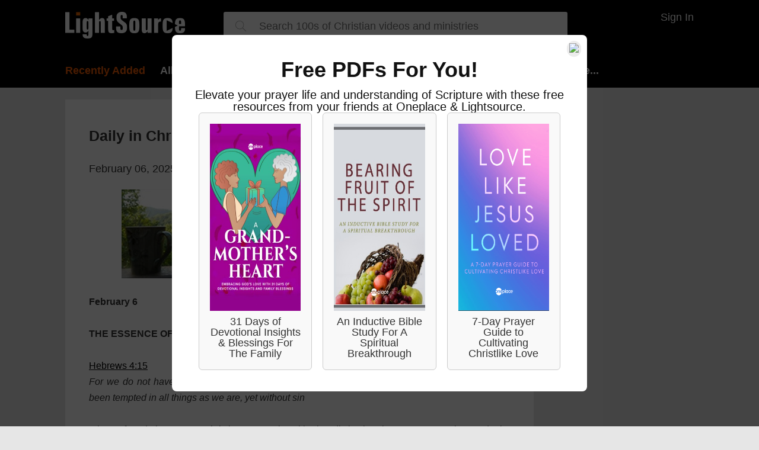

--- FILE ---
content_type: text/html; charset=utf-8
request_url: https://t.journity.com/?d=552ba862-d60a-4ada-899c-815611a6722a&f=3967018572
body_size: 429
content:

<html>
  <body>
    <script>
     if (window.document.readyState !== "loading") {
        window.parent.postMessage({
          localId: "552ba862-d60a-4ada-899c-815611a6722a",
          globalId: "5b737368-6ee8-4e6b-afe9-29eaf3760f39"
        }, "*")
     } else {
      window.addEventListener("DOMContentLoaded", function() {
        window.parent.postMessage({
          localId: "552ba862-d60a-4ada-899c-815611a6722a",
          globalId: "5b737368-6ee8-4e6b-afe9-29eaf3760f39"
        }, "*")
      }, false)
     }
    </script>
  </body>
</html>




--- FILE ---
content_type: text/javascript
request_url: https://s1.journity.com/p?q=552ba862-d60a-4ada-899c-815611a6722a&a=lightsource.com&c=m8tzyu694vwe
body_size: 204
content:
m8tzyu694vwe({"aid":"lightsource.com","did":"552ba862-d60a-4ada-899c-815611a6722a","lifetime":{"first_seen":"2026-01-31T14:47:49+0000","last_seen":"2026-01-31T14:47:49+0000"},"identity":{"birthday":null},"session":{"city":"Fairfield","continent":"North America","country":"United States","ip_address":"3.16.109.144","lat":"41.1412","long":"-73.2637","postal":"06828","region":"Connecticut"}},{})

--- FILE ---
content_type: text/javascript
request_url: https://live.rezync.com/sync?c=16b6410431b6374e780104abb0443ca8&p=61ddc6aac2811775cc68dc2227e8a213&k=salemwebnetwork-pixel-7570&zmpID=salemwebnetwork&custom1=devo-article-no-show-544346&custom2=lightsource&custom3=devo-article-no-show
body_size: 1060
content:
(async function () {


var s = document.createElement('script'); s.text = '(function() { var SITEID=\'salemwebnetwork\';\n(function(b, t, r, a, i, n) {\n    b[\'bt\']=b[\'bt\'] || function() {\n        (b[\'_bt\']=b[\'_bt\']||[]).push(arguments);\n    },\n    i = t.createElement(r),\n    n = t.getElementsByTagName(r)[0];\n    i.async = 1;\n    i.src = a;\n    n.parentNode.insertBefore(i, n);\n})(\n    window,\n    document,\n    \'script\',\n 	\'https://cdn.boomtrain.com/p13n/\'+SITEID+\'/p13n.min.js\'\n);\nbt(\'initialize\', SITEID, {externalIds: {zync: \'238f3fdb-e7ed-4082-9bab-cacb1f6a828d:1769870868.0188835\'}});\n\n\nbt(\'track\', \'viewed\', {id:\'devo-article-no-show-544346\',resourceType:\'devo-article-no-show\',url:window.location.href,brand:\'lightsource\'}); })();'; document.body.appendChild(s);







})();